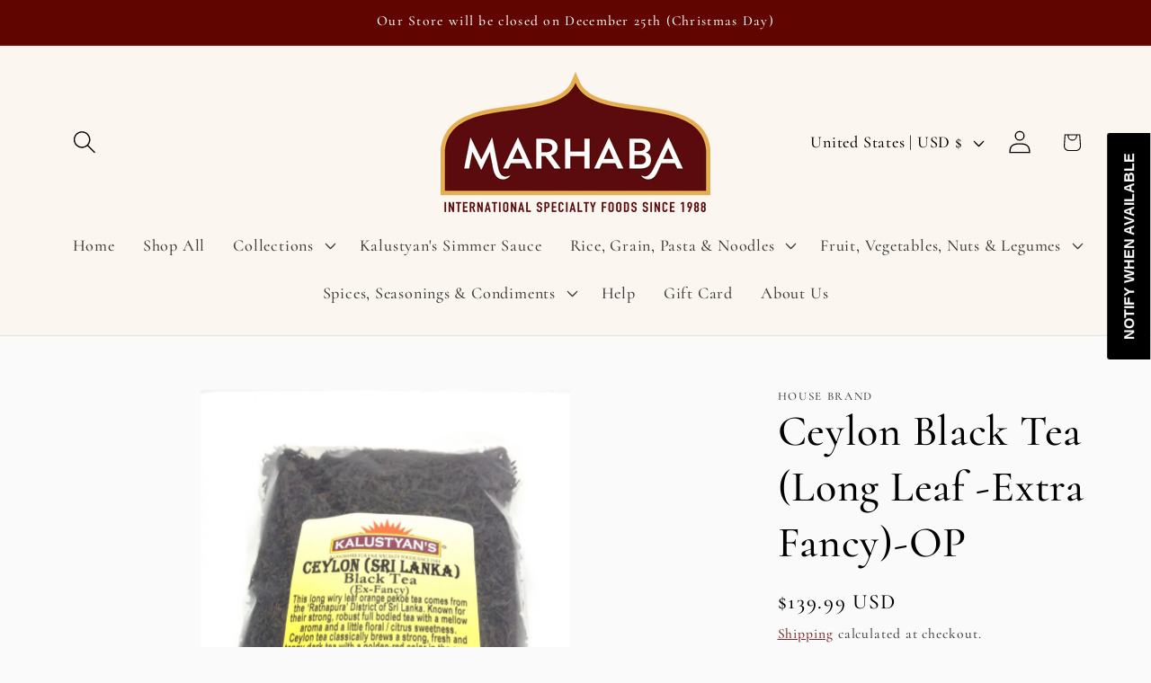

--- FILE ---
content_type: application/javascript
request_url: https://api.getgrocerbox.com/shopify/grocerbox.js
body_size: 37779
content:
window.GrocerBox = {
  cartCollections: [],
  cartItemCollections: {},
  nonMemberFee: {
    config: null,
    variantId: null,
    listenersBound: false,
    loadingVariant: null,
    processingFlag: "GB_NON_MEMBER_FEE_PROCESSING",
    errorCooldown: 0,
    debounceTimer: null,
  },
  pickingFee: {
    config: null,
    variantId: null,
    listenersBound: false,
    loadingVariant: null,
    processingFlag: "GB_PICKING_FEE_PROCESSING",
  },

  handleError(error) {
    if (typeof Honeybadger !== "undefined") {
      Honeybadger.notify(`Grocer Box Snippet Error: ${error}`);
    }
  },

  init(refundableItemOptions, timeSlotConfig, syncItemAttributes) {
    if (syncItemAttributes === undefined) {
      syncItemAttributes = false;
    }
    // Syncing item attributes gives the backend access to the users choice of time slot and collections.
    if (syncItemAttributes) {
      this.syncCartAttributes();
    }

    let enableRefundableHold;

    if (timeSlotConfig.noRefundableHold) {
      enableRefundableHold = false;
    } else {
      enableRefundableHold = true;
    }

    if (refundableItemOptions) {
      this.setRefundableItem(refundableItemOptions, enableRefundableHold);
    } else {
      // We need to call getCart() in order for the cart.requestComplete event to fire and the line item property to get updated
      CartJS.getCart();
    }

    if (timeSlotConfig) {
      if (typeof timeSlotConfig.cartMinimumCents === "undefined") {
        timeSlotConfig.cartMinimumCents = 0;
      }

      this.cartCollections = timeSlotConfig.cartCollections;
      this.cartItemCollections = timeSlotConfig.cartItemCollections;
    }

    this.initPickingFee(timeSlotConfig);
    this.initNonMemberFee(timeSlotConfig);

    const splitUrl = window.location.pathname.split("/");
    if (
      timeSlotConfig &&
      (splitUrl[splitUrl.length - 1] === "cart" || timeSlotConfig.isSliderCart)
    ) {
    const invokeInit = function(attempt) {
      if (attempt === undefined) {
        attempt = 0;
      }
      const initFn = window.GrocerBoxTimeSlotInit;

        if (typeof initFn === "function") {
          try {
            initFn(timeSlotConfig);
            return;
          } catch (err) {
            console.error(
              "[GrocerBox][TimeSlot]",
              "GrocerBoxTimeSlotInit threw on attempt",
              attempt,
              err
            );
          }
        } else if (attempt === 0) {
          console.warn(
            "[GrocerBox][TimeSlot]",
            "GrocerBoxTimeSlotInit not yet defined; will retry"
          );
        }

        if (attempt < 20) {
          setTimeout(function() { invokeInit(attempt + 1); }, 250);
        } else {
          console.error(
            "[GrocerBox][TimeSlot]",
            "Failed to initialize time slots after multiple attempts"
          );
        }
    };

      invokeInit();
    }
  },

  addScript: function(src, attributes, callback) {
    var s = document.createElement("script");
    s.setAttribute("src", src);
    Object.keys(attributes).map(function(name) {
      s.setAttribute(name, attributes[name]);
    });
    // Logging removed
    s.onload = callback;
    document.body.appendChild(s);
  },

  syncCartAttributes: function() {
    var _this = this;
    $(document).on("cart.requestComplete", function(event, cart) {
      if (cart.items.length === 0 || !cart.attributes.code) {
        return;
      }

      // TODO: Ensure we don't have multiple line items with the _gb property
      const decoded = JSON.stringify({
        code: cart.attributes.code,
        cartCollections: _this.cartCollections,
        cartItemCollections: _this.cartItemCollections,
      });
      // Logging removed
      const encoded = btoa(decoded);
      const prop = { _gb: encoded };
      const gbItem = cart.items.filter(function(item) { return item.properties._gb; })[0];

      if (!gbItem) {
        const properties = Object.assign({}, cart.items[0].properties || {}, prop);
        _this.updateLineItemAttribute(1, cart.items[0].quantity, properties);
      } else if (gbItem.properties._gb !== encoded) {
        const lineNumber =
          cart.items.map(function(item) { return item.id; }).indexOf(gbItem.id) + 1;

        const properties = Object.assign({}, gbItem.properties || {}, prop);
        _this.updateLineItemAttribute(lineNumber, gbItem.quantity, properties);
      }
    });
  },

  updateLineItemAttribute(lineNumber, quantity, properties) {
    if (quantity === undefined) {
      quantity = undefined; // actually this was already undefined by default
    }
    CartJS.updateItem(lineNumber, quantity, properties, {
      success: function (data, textStatus, jqXHR) {},
      error: function (jqXHR, textStatus, errorThrown) {},
    });
  },

  setRefundableItem(storeOptions, enableRefundableHold) {
    const options = Object.assign({
      refundableHoldHandle: null,
      largerRefundableHoldProducts: [],
      onlyForWeightedItems: true,
      largerRefundableHoldCartValueThreshold: false,
    }, storeOptions);
    // Prevent rapid re-entrancy that can cause loops on themes that reload
    const PROCESSING_FLAG = "GB_REFUNDABLE_HOLD_PROCESSING";
    if (typeof console !== "undefined" && typeof console.log === "function") {
      console.log("[GrocerBox][RefundableHold]", "setRefundableItem invoked", {
        enableRefundableHold,
        options,
      });
    }

    const processingValue = sessionStorage.getItem(PROCESSING_FLAG);

    if (processingValue) {
      const startedAt = parseInt(processingValue, 10);
      const stale = Number.isFinite(startedAt)
        ? Date.now() - startedAt > 1000 * 10
        : false;

      if (stale) {
        sessionStorage.removeItem(PROCESSING_FLAG);
        if (
          typeof console !== "undefined" &&
          typeof console.warn === "function"
        ) {
          console.warn(
            "[GrocerBox][RefundableHold]",
            "Cleared stale processing flag"
          );
        }
      } else {
        if (
          typeof console !== "undefined" &&
          typeof console.warn === "function"
        ) {
          console.warn(
            "[GrocerBox][RefundableHold]",
            "Skipping refundable hold evaluation due to processing flag"
          );
        }
        return;
      }
    }

    CartJS.getCart().then((cart) => {
      const logDecision = (message, details) => {
        if (
          typeof console !== "undefined" &&
          typeof console.log === "function"
        ) {
          const logData = Object.assign({
            cartTotal: cart.total_price,
            cartItemCount: cart.items.length,
          }, details || {});
          console.log("[GrocerBox][RefundableHold]", message, logData);
        }
      };

      logDecision("Cart data resolved", {
        enableRefundableHold,
        onlyForWeightedItems: options.onlyForWeightedItems,
        largerRefundableHoldProducts: options.largerRefundableHoldProducts,
        largerRefundableHoldCartValueThreshold:
          options.largerRefundableHoldCartValueThreshold,
      });

      const cacheExpiry = 1000 * 60 * 60 * 24 * 14;
      const REFUNDABLE_HOLD_KEY = "refundableHoldItem";

      let needsRefundableHold = true;
      let weightedItems = [];

      if (!enableRefundableHold) {
        needsRefundableHold = false;
      }
      // const weightedItemOptions = ['10g', '15g', '30g', '35g', '45g', '65g', '80g', '90g', '100g', '150g', '1lb', 'lb', '1kg', 'kg'];

      if (options.onlyForWeightedItems) {
        const weightRegex = new RegExp(
          /[0-9]{0,3}(g|kg|oz|lb|G|KG|Kg|OZ|Oz|LB|Lb)/
        );
        weightedItems = cart.items.filter(function(item) {
          return weightRegex.test(item.variant_title);
        });
        needsRefundableHold = weightedItems.length > 0;
      }

      // TODO: switch out refundable hold item for larger size if necessary
      // if (options.largerRefundableHoldProducts.length > 0 || options.largerRefundableHoldCartValueThreshold) {
      // }

      const refundableHoldInCart = cart.items.filter(function(item) {
        return item.handle === options.refundableHoldHandle;
      })[0];
      const hasRefundableHoldInCart = !!refundableHoldInCart;
      const needsLargerRefundableHold =
        cart.items.filter(function(item) {
          let result = false;
          options.largerRefundableHoldProducts.forEach(function(title) {
            if (item.title.indexOf(title) !== -1) {
              result = true;
            }
          });
          return result;
        }).length > 0;

      let refundableHoldItem = JSON.parse(
        localStorage.getItem(REFUNDABLE_HOLD_KEY)
      );

      if (
        refundableHoldItem &&
        new Date().getTime() - refundableHoldItem.time > cacheExpiry
      ) {
        localStorage.removeItem(REFUNDABLE_HOLD_KEY);
        refundableHoldItem = null;
      }

      logDecision("Evaluated refundable hold criteria", {
        enableRefundableHold,
        needsRefundableHold,
        hasRefundableHoldInCart,
        needsLargerRefundableHold,
        weightedItemsCount: weightedItems.length,
        onlyForWeightedItems: options.onlyForWeightedItems,
      });

      if (needsRefundableHold && hasRefundableHoldInCart) {
        logDecision("Refundable hold already present", {
          variantId: refundableHoldInCart.variant_id,
        });
        return;
      }

      if (!needsRefundableHold && hasRefundableHoldInCart) {
        localStorage.removeItem(REFUNDABLE_HOLD_KEY);

        logDecision("Removing refundable hold", {
          variantId: refundableHoldInCart.variant_id,
        });

        sessionStorage.setItem(PROCESSING_FLAG, "1");
        CartJS.removeItemById(refundableHoldInCart.variant_id, {
          success: () => {
            // Avoid full-page reloads; CartJS events update the cart section
            setTimeout(function() { sessionStorage.removeItem(PROCESSING_FLAG); }, 500);
          },
          error: (error) => {
            sessionStorage.removeItem(PROCESSING_FLAG);
            this.handleError("Error Removing Refundable Hold: " + error);
          },
        });
      }

      if (needsRefundableHold && !hasRefundableHoldInCart) {
        logDecision("Refundable hold required and missing", {
          hasCachedProduct: !!refundableHoldItem,
        });
        if (refundableHoldItem) {
          this.addRefundableHold(
            cart,
            refundableHoldItem.data,
            needsLargerRefundableHold,
            options
          );
        } else {
          logDecision("Fetching refundable hold product", {
            handle: options.refundableHoldHandle,
          });
          fetch("/products/" + options.refundableHoldHandle + ".js")
            .then((res) => res.json())
            .then((data) => {
              localStorage.setItem(
                REFUNDABLE_HOLD_KEY,
                JSON.stringify({ data: data, time: new Date().getTime() })
              );

              if (!data || !data.variants || !data.variants.length) {
                this.handleError(
                  "Error adding Refundable Hold: no variant found"
                );
                logDecision("Failed to locate refundable hold variants", {
                  product: data,
                });
                return;
              }
              this.addRefundableHold(
                cart,
                data,
                needsLargerRefundableHold,
                options
              );
            });
        }
      }
    });
  },

  addRefundableHold(cart, product, needsLargerRefundableHold, options) {
    var _this = this;
    const variants = product.variants.sort(function(a, b) { return a.price - b.price; });
    let variant_id = variants[0].id;

    // Use more expensive variant price for high value products or carts.
    if (
      needsLargerRefundableHold ||
      (options.largerRefundableHoldCartValueThreshold &&
        variants.length > 1 &&
        cart.total_price > options.largerRefundableHoldCartValueThreshold)
    ) {
      variant_id = variants[1].id;
    }

    if (typeof console !== "undefined" && typeof console.log === "function") {
      console.log("[GrocerBox][RefundableHold]", "Adding refundable hold", {
        variantId: variant_id,
        needsLargerRefundableHold,
        cartTotal: cart.total_price,
      });
    }

    sessionStorage.setItem("GB_REFUNDABLE_HOLD_PROCESSING", String(Date.now()));
    CartJS.addItem(
      variant_id,
      1,
      {},
      {
        success: function() {
          if (
            typeof console !== "undefined" &&
            typeof console.log === "function"
          ) {
            console.log(
              "[GrocerBox][RefundableHold]",
              "Refundable hold added; refreshing page",
              {
                variantId: variant_id,
              }
            );
          }
          sessionStorage.removeItem("GB_REFUNDABLE_HOLD_PROCESSING");
          if (
            typeof window !== "undefined" &&
            window.location &&
            typeof window.location.reload === "function"
          ) {
            window.location.reload();
          }
        },
        error: function(error) {
          sessionStorage.removeItem("GB_REFUNDABLE_HOLD_PROCESSING");
          _this.handleError("Error adding Refundable Hold: " + error);
        },
      }
    );
  },

  initPickingFee(timeSlotConfig) {
    var _this = this;
    try {
      const apiBase = this.resolveApiBase(timeSlotConfig);
      const shopDomain = this.getShopDomain();
      try {
        console.log("[GB Picking Fee] init start", { apiBase: apiBase, shopDomain: shopDomain });
      } catch (_) {}

      if (!window.CartJS || typeof CartJS.getCart !== "function") {
        // CartJS may not be available yet on some themes; retry briefly
        if (!this.pickingFee._retryScheduled) {
          this.pickingFee._retryScheduled = true;
          const retry = function(attempt) {
            if (attempt === undefined) {
              attempt = 0;
            }
            if (window.CartJS && typeof CartJS.getCart === "function") {
              _this.pickingFee._retryScheduled = false;
              // Re-enter init now that CartJS is present
              return _this.initPickingFee(timeSlotConfig);
            }
            if (attempt < 40) { // ~10s total
              try { console.log("[GB Picking Fee] CartJS not ready, retrying", { attempt: attempt }); } catch (_) {}
              return setTimeout(function() { retry(attempt + 1); }, 250);
            }
            _this.pickingFee._retryScheduled = false;
            try { console.warn("[GB Picking Fee] CartJS never became available; giving up"); } catch (_) {}
            return null;
          };
          retry(0);
        }
        return;
      }

      if (!apiBase || !shopDomain) {
        try {
          console.warn("[GB Picking Fee] Missing apiBase or shopDomain; will retry", {
            hasApiBase: !!apiBase,
            hasShopDomain: !!shopDomain,
          });
        } catch (_) {}

        // Retry until Shopify.shop becomes available in cases where the theme sets it late
        if (!this.pickingFee._domainRetryScheduled) {
          this.pickingFee._domainRetryScheduled = true;
          const retryDomain = function(attempt) {
            if (attempt === undefined) {
              attempt = 0;
            }
            const dom = _this.getShopDomain();
            if (dom) {
              _this.pickingFee._domainRetryScheduled = false;
              return _this.initPickingFee(timeSlotConfig);
            }
            if (attempt < 40) { // ~10s total
              try { console.log("[GB Picking Fee] shopDomain not ready, retrying", { attempt: attempt }); } catch (_) {}
              return setTimeout(function() { retryDomain(attempt + 1); }, 250);
            }
            _this.pickingFee._domainRetryScheduled = false;
            try { console.warn("[GB Picking Fee] shopDomain never became available; giving up"); } catch (_) {}
            return null;
          };
          retryDomain(0);
        }
        return;
      }

      const url = apiBase + "/shopify/private_shops/" + encodeURIComponent(shopDomain) + "/picking_fee";

      try { console.log("[GB Picking Fee] Fetching config", { url: url }); } catch (_) {}
      this.fetchPickingFeeConfig(url)
        .then(function(config) {
          if (!config) {
            try { console.warn("[GB Picking Fee] Empty picking fee config response"); } catch (_) {}
            return;
          }

          const normalizedMethods = Array.isArray(config.methods)
            ? config.methods
                .map(function(method) {
                  return method && typeof method === "string"
                    ? method.toLowerCase()
                    : null;
                })
                .filter(Boolean)
            : [];

          _this.pickingFee.config = {
            enabled: !!config.enabled,
            amount_cents: parseInt(config.amount_cents, 10) || 0,
            methods: normalizedMethods,
            product_handle: config.product_handle || null,
          };

          console.info(
            "[GB Picking Fee] Config loaded",
            _this.pickingFee.config
          );
          try { console.log("[GB Picking Fee] Config loaded (log)", _this.pickingFee.config); } catch (_) {}

          _this.pickingFee.variantId = config.variant_id || null;

          if (_this.pickingFee.variantId) {
            console.info(
              "[GB Picking Fee] Existing variant id detected",
              _this.pickingFee.variantId
            );
          }

          // Always sync once in case the fee was previously applied and is now disabled.
          const initialCartRequest =
            typeof CartJS.getCart === "function" ? CartJS.getCart() : null;
          if (
            initialCartRequest &&
            typeof initialCartRequest.then === "function"
          ) {
            initialCartRequest.then(function(cart) {
              console.info(
                "[GB Picking Fee] Initial cart fetched",
                _this.describeCart(cart)
              );
              _this.syncPickingFee(cart);
            });
          }

          if (!_this.pickingFee.config.enabled) {
            console.info(
              "[GB Picking Fee] Fee disabled via config; skipping listeners"
            );
            return;
          }

          _this.bindPickingFeeListeners();
          console.info("[GB Picking Fee] Cart listeners bound");
          try { console.log("[GB Picking Fee] Cart listeners bound (log)"); } catch (_) {}

          if (
            !_this.pickingFee.variantId &&
            _this.pickingFee.config.product_handle
          ) {
            console.info(
              "[GB Picking Fee] Resolving variant for handle",
              _this.pickingFee.config.product_handle
            );
            _this.ensurePickingFeeVariant();
          }
        })
        .catch(function(e) {
          try { console.warn("[GB Picking Fee] Config fetch failed", e); } catch (_) {}
          // swallow errors after logging in fetch helper
        });
    } catch (error) {
      this.handleError("GrocerBox: Error initializing picking fee " + error);
    }
  },

  resolveApiBase(timeSlotConfig) {
    if (timeSlotConfig && timeSlotConfig.apiBase) {
      return timeSlotConfig.apiBase;
    }

    if (timeSlotConfig && timeSlotConfig.mode === "dev") {
      return "https://grocerbox.ngrok.io";
    }

    return "https://api.getgrocerbox.com";
  },

  getShopDomain() {
    if (!window.Shopify || !Shopify.shop) {
      return null;
    }

    return Shopify.shop.replace(".myshopify.com", "");
  },

  fetchPickingFeeConfig: function(url) {
    var _this = this;
    try { console.log("[GB Picking Fee] Requesting config", { url: url }); } catch (_) {}
    return fetch(url, {
      method: "GET",
      mode: "cors",
      cache: "no-cache",
    })
      .then(function(response) {
        try { console.log("[GB Picking Fee] Config response", { status: response.status }); } catch (_) {}
        if (!response.ok) {
          throw new Error("HTTP " + response.status);
        }
        return response.json();
      })
      .catch(function(error) {
        _this.handleError(
          "GrocerBox: Error fetching picking fee config " + error
        );
        try { console.warn("[GB Picking Fee] Config request error", error); } catch (_) {}
        throw error;
      });
  },

  bindPickingFeeListeners: function() {
    var _this = this;
    if (this.pickingFee.listenersBound) {
      return;
    }

    this.pickingFee.listenersBound = true;
    $(document).off("cart.requestComplete.gbPickingFee");
    $(document).on("cart.requestComplete.gbPickingFee", function(_event, cart) {
      console.info(
        "[GB Picking Fee] cart.requestComplete received",
        _this.describeCart(cart)
      );
      try { console.log("[GB Picking Fee] cart.requestComplete received (log)", _this.describeCart(cart)); } catch (_) {}
      _this.syncPickingFee(cart);
    });
  },

  syncPickingFee: function(cart) {
    var _this = this;
    const config = this.pickingFee.config;

    if (!config) {
      return;
    }

    if (!cart) {
      const cartPromise =
        typeof CartJS.getCart === "function" ? CartJS.getCart() : null;
      if (cartPromise && typeof cartPromise.then === "function") {
        cartPromise.then(function(latestCart) { _this.syncPickingFee(latestCart); });
      }
      return;
    }

    const feeItem = Array.isArray(cart.items)
      ? cart.items.find(function(item) { return _this.isPickingFeeItem(item); })
      : null;
    const shouldApply = this.shouldApplyPickingFee(cart);

    console.info("[GB Picking Fee] sync", {
      hasFeeItem: !!feeItem,
      shouldApply,
      cartMethod: this.getCartMethod(cart),
      config: this.pickingFee.config,
    });
    try { console.log("[GB Picking Fee] sync (log)", { hasFeeItem: !!feeItem, shouldApply, cartMethod: this.getCartMethod(cart) }); } catch (_) {}

    if (!shouldApply && feeItem) {
      console.info("[GB Picking Fee] Removing fee item", feeItem);
      this.removePickingFee(feeItem);
      return;
    }

    if (shouldApply && !feeItem) {
      console.info("[GB Picking Fee] Adding fee item to cart");
      this.addPickingFee();
      return;
    }

    if (shouldApply && feeItem) {
      const recordedAmount = parseInt(
        feeItem.properties && feeItem.properties._gb_fee_amount_cents
          ? feeItem.properties._gb_fee_amount_cents
          : "0",
        10
      );

      if (recordedAmount !== (config.amount_cents || 0)) {
        console.info("[GB Picking Fee] Fee amount mismatch, removing", {
          recordedAmount,
          expected: config.amount_cents,
        });
        this.removePickingFee(feeItem);
        return;
      }

      if ((feeItem.quantity || 0) !== 1) {
        console.info(
          "[GB Picking Fee] Fee quantity mismatch, removing",
          feeItem
        );
        this.removePickingFee(feeItem);
      }
    }
  },

  shouldApplyPickingFee(cart) {
    const config = this.pickingFee.config;

    if (!config || !config.enabled) {
      return false;
    }

    if (!cart || !Array.isArray(cart.items)) {
      return false;
    }

    const amount = config.amount_cents || 0;
    if (amount <= 0) {
      console.info("[GB Picking Fee] Disabled because amount <= 0");
      return false;
    }

    const nonFeeItems = cart.items.filter((item) => !this.isPickingFeeItem(item));
    if (nonFeeItems.length === 0) {
      console.info("[GB Picking Fee] Disabled because cart only has fee items");
      return false;
    }

    const methods = config.methods || [];
    if (methods.length === 0) {
      return true;
    }

    const cartMethod = this.getCartMethod(cart);

    if (!cartMethod) {
      const applies = methods.indexOf("delivery") !== -1;
      console.info(
        "[GB Picking Fee] No cart method set; defaulting to delivery",
        { applies: applies }
      );
      return applies;
    }

    const applies = methods.indexOf(cartMethod) !== -1;
    console.info("[GB Picking Fee] Method check", { cartMethod: cartMethod, applies: applies });
    return applies;
  },

  isPickingFeeItem: function(item) {
    if (!item) {
      return false;
    }

    if (item.properties && item.properties._gb_fee === "picking_handling") {
      return true;
    }

    const handle = this.pickingFee.config
      ? this.pickingFee.config.product_handle
      : null;

    return !!handle && item.handle === handle;
  },

  ensurePickingFeeVariant: function() {
    var _this = this;
    if (this.pickingFee.variantId) {
      return Promise.resolve(this.pickingFee.variantId);
    }

    const handle = this.pickingFee.config
      ? this.pickingFee.config.product_handle
      : null;

    if (!handle) {
      console.warn(
        "[GB Picking Fee] No product handle configured; cannot resolve variant"
      );
      return Promise.reject(
        new Error("No picking fee product handle configured")
      );
    }

    if (this.pickingFee.loadingVariant) {
      return this.pickingFee.loadingVariant;
    }

    const request = fetch("/products/" + handle + ".js", {
      method: "GET",
      cache: "default",
    })
      .then(function(response) {
        if (!response.ok) {
          throw new Error("HTTP " + response.status);
        }
        return response.json();
      })
      .then(function(product) {
        if (!product || !product.variants || !product.variants.length) {
          throw new Error("No variant found for picking fee product");
        }
        const variant = product.variants[0];
        _this.pickingFee.variantId = variant.id;
        return variant.id;
      })
      .catch(function(error) {
        _this.handleError(
          "GrocerBox: Unable to resolve picking fee variant " + error
        );
        throw error;
      })
      .finally(function() {
        _this.pickingFee.loadingVariant = null;
      });

    this.pickingFee.loadingVariant = request;
    return request;
  },

  addPickingFee: function() {
    var _this = this;
    if (this.isPickingFeeProcessing()) {
      return;
    }

    this.ensurePickingFeeVariant()
      .then(function(variantId) {
        if (!variantId) {
          console.warn("[GB Picking Fee] Variant resolution returned null");
          return;
        }

        if (_this.isPickingFeeProcessing()) {
          return;
        }

        _this.setPickingFeeProcessing(true);
        console.info("[GB Picking Fee] Calling CartJS.addItem", {
          variantId: variantId,
          properties: _this.buildPickingFeeProperties(),
        });
        CartJS.addItem(variantId, 1, _this.buildPickingFeeProperties(), {
          success: function() {
            console.info("[GB Picking Fee] addItem success");
            setTimeout(function() { _this.setPickingFeeProcessing(false); }, 400);
          },
          error: function(error) {
            _this.setPickingFeeProcessing(false);
            _this.handleError("GrocerBox: Error adding picking fee " + error);
          },
        });
      })
      .catch(function(error) {
        console.warn("[GB Picking Fee] Unable to add fee", error);
      });
  },

  removePickingFee: function(feeItem) {
    var _this = this;
    if (!feeItem || !feeItem.variant_id || this.isPickingFeeProcessing()) {
      return;
    }

    this.setPickingFeeProcessing(true);
    console.info("[GB Picking Fee] Calling CartJS.removeItemById", {
      variantId: feeItem.variant_id,
    });
    CartJS.removeItemById(feeItem.variant_id, {
      success: function() {
        console.info("[GB Picking Fee] removeItem success");
        setTimeout(function() { _this.setPickingFeeProcessing(false); }, 400);
      },
      error: function(error) {
        _this.setPickingFeeProcessing(false);
        _this.handleError("GrocerBox: Error removing picking fee " + error);
      },
    });
  },

  buildPickingFeeProperties: function() {
    const props = { _gb_fee: "picking_handling" };

    if (
      this.pickingFee.config &&
      typeof this.pickingFee.config.amount_cents === "number"
    ) {
      props._gb_fee_amount_cents = "" + this.pickingFee.config.amount_cents;
    }

    return props;
  },

  describeCart: function(cart) {
    var _this = this;
    if (!cart) {
      return "<no cart>";
    }

    return {
      itemCount: Array.isArray(cart.items) ? cart.items.length : 0,
      attributes: cart.attributes,
      feeItem: Array.isArray(cart.items)
        ? cart.items.find(function(item) { return _this.isPickingFeeItem(item); })
        : null,
      total_price: cart.total_price,
    };
  },

  getCartMethod: function(cart) {
    if (!cart || !cart.attributes) {
      return null;
    }

    const method =
      cart.attributes.Method ||
      cart.attributes.method ||
      cart.attributes.METHOD;

    if (!method) {
      return null;
    }

    return method.toString().toLowerCase();
  },

  isPickingFeeProcessing: function() {
    try {
      return sessionStorage.getItem(this.pickingFee.processingFlag) === "1";
    } catch (_error) {
      return false;
    }
  },

  setPickingFeeProcessing: function(active) {
    try {
      if (active) {
        sessionStorage.setItem(this.pickingFee.processingFlag, "1");
      } else {
        sessionStorage.removeItem(this.pickingFee.processingFlag);
      }
    } catch (_error) {
      // ignore storage issues
    }
  },

  initNonMemberFee: function(timeSlotConfig) {
    var _this = this;
    try {
      if (!timeSlotConfig || !timeSlotConfig.nonMemberFeeEnabled) {
        return;
      }

      const shopDomain = this.getShopDomain();
      if (!window.CartJS || typeof CartJS.getCart !== "function" || !shopDomain) {
        // Retry logic similar to picking fee
        if (!this.nonMemberFee._retryScheduled) {
          this.nonMemberFee._retryScheduled = true;
          const retry = function(attempt) {
            if (attempt === undefined) {
              attempt = 0;
            }
            if (window.CartJS && typeof CartJS.getCart === "function" && _this.getShopDomain()) {
              _this.nonMemberFee._retryScheduled = false;
              return _this.initNonMemberFee(timeSlotConfig);
            }
            if (attempt < 40) {
              return setTimeout(function() { retry(attempt + 1); }, 250);
            }
            _this.nonMemberFee._retryScheduled = false;
          };
          retry(0);
        }
        return;
      }

      this.nonMemberFee.config = {
        enabled: !!timeSlotConfig.nonMemberFeeEnabled,
        product_handle: timeSlotConfig.nonMemberFeeHandle || 'non-member-fee',
        refundable_hold_handle: timeSlotConfig.refundableHoldHandle || null,
      };

      this.bindNonMemberFeeListeners();

      // Initial sync
      CartJS.getCart().then(function(cart) {
        _this.syncNonMemberFee(cart);
      });

    } catch (error) {
      this.handleError("GrocerBox: Error initializing non-member fee " + error);
    }
  },

  bindNonMemberFeeListeners() {
    var _this = this;
    if (this.nonMemberFee.listenersBound) {
      return;
    }

    this.nonMemberFee.listenersBound = true;
    $(document).on("cart.requestComplete.gbNonMemberFee", function(_event, cart) {
      _this.syncNonMemberFee(cart);
    });
  },

  syncNonMemberFee(cart) {
    var _this = this;
    if (!this.nonMemberFee.config || !this.nonMemberFee.config.enabled || this.isNonMemberFeeProcessing()) {
      return;
    }

    if (this.nonMemberFee.debounceTimer) {
      clearTimeout(this.nonMemberFee.debounceTimer);
    }

    this.nonMemberFee.debounceTimer = setTimeout(function() {
      _this._performSyncNonMemberFee(cart);
    }, 500); // Wait 500ms after last update
  },

  _performSyncNonMemberFee: function(cart) {
    var _this = this;
    if (!cart || !Array.isArray(cart.items)) return;

    const membershipNumber = (cart.attributes && cart.attributes['Membership Number']) || '';
    const hasMembership = membershipNumber.trim() !== '';

    // Calculate subtotal of non-fee items
    let subtotalCents = 0;
    let feeItem = null;

    for (let i = 0; i < cart.items.length; i++) {
      const item = cart.items[i];
      const isFee = (item.properties && (item.properties._gb_fee === "non_member" || item.properties._gb_fee === "picking_handling")) ||
                    (item.handle === _this.nonMemberFee.config.product_handle) ||
                    (_this.nonMemberFee.config.refundable_hold_handle && item.handle === _this.nonMemberFee.config.refundable_hold_handle);
      
      if (isFee) {
        if (item.handle === _this.nonMemberFee.config.product_handle) {
          feeItem = item;
        }
      } else {
        subtotalCents += item.final_line_price;
      }
    }

    // 4% Fee Calculation
    const FEE_PERCENTAGE = 0.04;
    const targetFeeCents = Math.round(subtotalCents * FEE_PERCENTAGE);

    if (hasMembership) {
      if (feeItem) {
        console.info("[GB Non-Member Fee] Membership present, removing fee");
        _this.removeNonMemberFee(feeItem);
      }
    } else if (subtotalCents > 0) {
      // Fee should be applied
      if (!feeItem) {
        console.info("[GB Non-Member Fee] Adding fee:", targetFeeCents, "cents");
        _this.addNonMemberFee(targetFeeCents);
      } else if (feeItem.quantity !== targetFeeCents) {
        console.info("[GB Non-Member Fee] Updating fee amount to:", targetFeeCents, "cents");
        _this.updateNonMemberFee(feeItem, targetFeeCents);
      }
    } else if (subtotalCents === 0 && feeItem) {
      // Cart is empty of real products
      _this.removeNonMemberFee(feeItem);
    }
  },

  addNonMemberFee: function(quantity) {
    var _this = this;
    if (this.isNonMemberFeeProcessing()) return;

    const handle = this.nonMemberFee.config.product_handle;
    const NON_MEMBER_FEE_KEY = "nonMemberFeeItem";
    const cacheExpiry = 1000 * 60 * 60 * 24 * 14;

    let cachedItem = JSON.parse(localStorage.getItem(NON_MEMBER_FEE_KEY));
    if (cachedItem && Date.now() - cachedItem.time > cacheExpiry) {
      localStorage.removeItem(NON_MEMBER_FEE_KEY);
      cachedItem = null;
    }

    const performAdd = function(product) {
      if (!product || !product.variants || !product.variants.length) {
        throw new Error("No variant found for non-member fee product");
      }
      const variantId = product.variants[0].id;
      _this.setNonMemberFeeProcessing(true);
      CartJS.addItem(variantId, quantity, { _gb_fee: "non_member" }, {
        success: function() {
          _this.nonMemberFee.errorCooldown = 0; // Reset on success
          setTimeout(function() {
            _this.setNonMemberFeeProcessing(false);
            window.location.reload();
          }, 400);
        },
        error: function(error) {
          // Set a 5-second cooldown on errors to prevent hammering Shopify
          _this.nonMemberFee.errorCooldown = Date.now() + 5000;
          _this.setNonMemberFeeProcessing(false);
          _this.handleError(`GrocerBox: Error adding non-member fee ${error}`);
        }
      });
    };

    if (cachedItem) {
      performAdd(cachedItem.data);
    } else {
      fetch(`/products/${handle}.js`)
        .then(function(res) { return res.json(); })
        .then(function(data) {
          localStorage.setItem(NON_MEMBER_FEE_KEY, JSON.stringify({ data: data, time: Date.now() }));
          performAdd(data);
        })
        .catch(function(error) {
          _this.setNonMemberFeeProcessing(false);
          console.warn("[GB Non-Member Fee] Unable to add fee", error);
        });
    }
  },

  updateNonMemberFee(feeItem, quantity) {
    var _this = this;
    if (!feeItem || this.isNonMemberFeeProcessing()) return;

    this.setNonMemberFeeProcessing(true);
    
    // In CartJS, we update by variant_id or line number
    CartJS.updateItemById(feeItem.variant_id, quantity, {}, {
      success: function() {
        _this.nonMemberFee.errorCooldown = 0;
        setTimeout(function() {
          _this.setNonMemberFeeProcessing(false);
          window.location.reload();
        }, 400);
      },
      error: function(error) {
        _this.nonMemberFee.errorCooldown = Date.now() + 5000;
        _this.setNonMemberFeeProcessing(false);
        _this.handleError(`GrocerBox: Error updating non-member fee ${error}`);
      }
    });
  },

  removeNonMemberFee(feeItem) {
    var _this = this;
    if (!feeItem || this.isNonMemberFeeProcessing()) return;

    this.setNonMemberFeeProcessing(true);
    CartJS.removeItemById(feeItem.variant_id, {
      success: function() {
        _this.nonMemberFee.errorCooldown = 0; // Reset on success
        setTimeout(function() {
          _this.setNonMemberFeeProcessing(false);
          window.location.reload();
        }, 400);
      },
      error: function(error) {
        _this.nonMemberFee.errorCooldown = Date.now() + 5000;
        _this.setNonMemberFeeProcessing(false);
        _this.handleError(`GrocerBox: Error removing non-member fee ${error}`);
      }
    });
  },

  isNonMemberFeeProcessing() {
    try {
      const val = sessionStorage.getItem(this.nonMemberFee.processingFlag);
      if (!val) return false;
      const startedAt = parseInt(val, 10);
      const stale = Number.isFinite(startedAt) ? Date.now() - startedAt > 1000 * 8 : false;
      if (stale) {
        sessionStorage.removeItem(this.nonMemberFee.processingFlag);
        return false;
      }
      return true;
    } catch (_error) {
      return false;
    }
  },

  setNonMemberFeeProcessing(active) {
    try {
      if (active) {
        sessionStorage.setItem(this.nonMemberFee.processingFlag, String(Date.now()));
      } else {
        sessionStorage.removeItem(this.nonMemberFee.processingFlag);
      }
    } catch (_error) {}
  },
};


--- FILE ---
content_type: text/javascript; charset=utf-8
request_url: https://foodsofnations.com/products/ceylon-tea-long-leaf-extra-fancy-op.js
body_size: 738
content:
{"id":6592047808683,"title":"Ceylon Black Tea (Long Leaf -Extra Fancy)-OP","handle":"ceylon-tea-long-leaf-extra-fancy-op","description":"OP-Orange Pekoe: main grade, consisting of long wiry leaf without tips.\u003cbr\u003e\u003cbr\u003eThis long wiry leaf orange pekoe tea comes from the Ratnapura District of Sri Lanka. Known for their strong, robust full bodied tea with a mellow aroma and a little floral citrus sweetness.Ceylon tea classically brews a strong, fresh and tangy dark tea with a golden-red color in the cup.\u003cbr\u003e\u003cbr\u003eTo Make Tea: In a warm tea pot put 1-2tsp tea, pour a cup of hot water (194-205°F), steep for 2-3minutes (For stronger tea increase the steeping time), strain and drink. Can be served with milk, add  a sweetener of your choice.","published_at":"2021-03-25T00:07:09-04:00","created_at":"2021-03-25T00:07:09-04:00","vendor":"House Brand","type":"Tea, Coffee \u0026 Accessories","tags":["all","Tea Coffee \u0026 Accessories: Tea"],"price":799,"price_min":799,"price_max":13999,"available":true,"price_varies":true,"compare_at_price":null,"compare_at_price_min":0,"compare_at_price_max":0,"compare_at_price_varies":false,"variants":[{"id":39470499791019,"title":"3 oz","option1":"3 oz","option2":null,"option3":null,"sku":"SKU579034043","requires_shipping":true,"taxable":true,"featured_image":{"id":28238182908075,"product_id":6592047808683,"position":1,"created_at":"2021-03-25T00:13:37-04:00","updated_at":"2021-03-25T00:13:37-04:00","alt":null,"width":1912,"height":2560,"src":"https:\/\/cdn.shopify.com\/s\/files\/1\/0554\/4437\/3675\/products\/CEYLON_BLACK_TE_X_FANCY-scaled.jpg?v=1616645617","variant_ids":[39470499725483,39470499758251,39470499791019,39470499823787,39470499856555]},"available":false,"name":"Ceylon Black Tea (Long Leaf -Extra Fancy)-OP - 3 oz","public_title":"3 oz","options":["3 oz"],"price":799,"weight":340,"compare_at_price":null,"inventory_management":"shopify","barcode":null,"featured_media":{"alt":null,"id":20518318178475,"position":1,"preview_image":{"aspect_ratio":0.747,"height":2560,"width":1912,"src":"https:\/\/cdn.shopify.com\/s\/files\/1\/0554\/4437\/3675\/products\/CEYLON_BLACK_TE_X_FANCY-scaled.jpg?v=1616645617"}},"requires_selling_plan":false,"selling_plan_allocations":[]},{"id":39470499856555,"title":"7 oz","option1":"7 oz","option2":null,"option3":null,"sku":"SKU5790340434043","requires_shipping":true,"taxable":true,"featured_image":{"id":28238182908075,"product_id":6592047808683,"position":1,"created_at":"2021-03-25T00:13:37-04:00","updated_at":"2021-03-25T00:13:37-04:00","alt":null,"width":1912,"height":2560,"src":"https:\/\/cdn.shopify.com\/s\/files\/1\/0554\/4437\/3675\/products\/CEYLON_BLACK_TE_X_FANCY-scaled.jpg?v=1616645617","variant_ids":[39470499725483,39470499758251,39470499791019,39470499823787,39470499856555]},"available":false,"name":"Ceylon Black Tea (Long Leaf -Extra Fancy)-OP - 7 oz","public_title":"7 oz","options":["7 oz"],"price":1499,"weight":907,"compare_at_price":null,"inventory_management":"shopify","barcode":null,"featured_media":{"alt":null,"id":20518318178475,"position":1,"preview_image":{"aspect_ratio":0.747,"height":2560,"width":1912,"src":"https:\/\/cdn.shopify.com\/s\/files\/1\/0554\/4437\/3675\/products\/CEYLON_BLACK_TE_X_FANCY-scaled.jpg?v=1616645617"}},"requires_selling_plan":false,"selling_plan_allocations":[]},{"id":39470499823787,"title":"16 oz","option1":"16 oz","option2":null,"option3":null,"sku":"SKU5790340434043","requires_shipping":true,"taxable":true,"featured_image":{"id":28238182908075,"product_id":6592047808683,"position":1,"created_at":"2021-03-25T00:13:37-04:00","updated_at":"2021-03-25T00:13:37-04:00","alt":null,"width":1912,"height":2560,"src":"https:\/\/cdn.shopify.com\/s\/files\/1\/0554\/4437\/3675\/products\/CEYLON_BLACK_TE_X_FANCY-scaled.jpg?v=1616645617","variant_ids":[39470499725483,39470499758251,39470499791019,39470499823787,39470499856555]},"available":false,"name":"Ceylon Black Tea (Long Leaf -Extra Fancy)-OP - 16 oz","public_title":"16 oz","options":["16 oz"],"price":2999,"weight":907,"compare_at_price":null,"inventory_management":"shopify","barcode":null,"featured_media":{"alt":null,"id":20518318178475,"position":1,"preview_image":{"aspect_ratio":0.747,"height":2560,"width":1912,"src":"https:\/\/cdn.shopify.com\/s\/files\/1\/0554\/4437\/3675\/products\/CEYLON_BLACK_TE_X_FANCY-scaled.jpg?v=1616645617"}},"requires_selling_plan":false,"selling_plan_allocations":[]},{"id":39470499758251,"title":"1.5 lb","option1":"1.5 lb","option2":null,"option3":null,"sku":"SKU579034043","requires_shipping":true,"taxable":true,"featured_image":{"id":28238182908075,"product_id":6592047808683,"position":1,"created_at":"2021-03-25T00:13:37-04:00","updated_at":"2021-03-25T00:13:37-04:00","alt":null,"width":1912,"height":2560,"src":"https:\/\/cdn.shopify.com\/s\/files\/1\/0554\/4437\/3675\/products\/CEYLON_BLACK_TE_X_FANCY-scaled.jpg?v=1616645617","variant_ids":[39470499725483,39470499758251,39470499791019,39470499823787,39470499856555]},"available":false,"name":"Ceylon Black Tea (Long Leaf -Extra Fancy)-OP - 1.5 lb","public_title":"1.5 lb","options":["1.5 lb"],"price":4299,"weight":1361,"compare_at_price":null,"inventory_management":"shopify","barcode":null,"featured_media":{"alt":null,"id":20518318178475,"position":1,"preview_image":{"aspect_ratio":0.747,"height":2560,"width":1912,"src":"https:\/\/cdn.shopify.com\/s\/files\/1\/0554\/4437\/3675\/products\/CEYLON_BLACK_TE_X_FANCY-scaled.jpg?v=1616645617"}},"requires_selling_plan":false,"selling_plan_allocations":[]},{"id":39470499725483,"title":"5 lb","option1":"5 lb","option2":null,"option3":null,"sku":"SKU579034043","requires_shipping":true,"taxable":true,"featured_image":{"id":28238182908075,"product_id":6592047808683,"position":1,"created_at":"2021-03-25T00:13:37-04:00","updated_at":"2021-03-25T00:13:37-04:00","alt":null,"width":1912,"height":2560,"src":"https:\/\/cdn.shopify.com\/s\/files\/1\/0554\/4437\/3675\/products\/CEYLON_BLACK_TE_X_FANCY-scaled.jpg?v=1616645617","variant_ids":[39470499725483,39470499758251,39470499791019,39470499823787,39470499856555]},"available":true,"name":"Ceylon Black Tea (Long Leaf -Extra Fancy)-OP - 5 lb","public_title":"5 lb","options":["5 lb"],"price":13999,"weight":2722,"compare_at_price":null,"inventory_management":"shopify","barcode":null,"featured_media":{"alt":null,"id":20518318178475,"position":1,"preview_image":{"aspect_ratio":0.747,"height":2560,"width":1912,"src":"https:\/\/cdn.shopify.com\/s\/files\/1\/0554\/4437\/3675\/products\/CEYLON_BLACK_TE_X_FANCY-scaled.jpg?v=1616645617"}},"requires_selling_plan":false,"selling_plan_allocations":[]}],"images":["\/\/cdn.shopify.com\/s\/files\/1\/0554\/4437\/3675\/products\/CEYLON_BLACK_TE_X_FANCY-scaled.jpg?v=1616645617"],"featured_image":"\/\/cdn.shopify.com\/s\/files\/1\/0554\/4437\/3675\/products\/CEYLON_BLACK_TE_X_FANCY-scaled.jpg?v=1616645617","options":[{"name":"Size","position":1,"values":["3 oz","7 oz","16 oz","1.5 lb","5 lb"]}],"url":"\/products\/ceylon-tea-long-leaf-extra-fancy-op","media":[{"alt":null,"id":20518318178475,"position":1,"preview_image":{"aspect_ratio":0.747,"height":2560,"width":1912,"src":"https:\/\/cdn.shopify.com\/s\/files\/1\/0554\/4437\/3675\/products\/CEYLON_BLACK_TE_X_FANCY-scaled.jpg?v=1616645617"},"aspect_ratio":0.747,"height":2560,"media_type":"image","src":"https:\/\/cdn.shopify.com\/s\/files\/1\/0554\/4437\/3675\/products\/CEYLON_BLACK_TE_X_FANCY-scaled.jpg?v=1616645617","width":1912}],"requires_selling_plan":false,"selling_plan_groups":[]}

--- FILE ---
content_type: text/javascript; charset=utf-8
request_url: https://foodsofnations.com/products/ceylon-tea-long-leaf-extra-fancy-op.js
body_size: 719
content:
{"id":6592047808683,"title":"Ceylon Black Tea (Long Leaf -Extra Fancy)-OP","handle":"ceylon-tea-long-leaf-extra-fancy-op","description":"OP-Orange Pekoe: main grade, consisting of long wiry leaf without tips.\u003cbr\u003e\u003cbr\u003eThis long wiry leaf orange pekoe tea comes from the Ratnapura District of Sri Lanka. Known for their strong, robust full bodied tea with a mellow aroma and a little floral citrus sweetness.Ceylon tea classically brews a strong, fresh and tangy dark tea with a golden-red color in the cup.\u003cbr\u003e\u003cbr\u003eTo Make Tea: In a warm tea pot put 1-2tsp tea, pour a cup of hot water (194-205°F), steep for 2-3minutes (For stronger tea increase the steeping time), strain and drink. Can be served with milk, add  a sweetener of your choice.","published_at":"2021-03-25T00:07:09-04:00","created_at":"2021-03-25T00:07:09-04:00","vendor":"House Brand","type":"Tea, Coffee \u0026 Accessories","tags":["all","Tea Coffee \u0026 Accessories: Tea"],"price":799,"price_min":799,"price_max":13999,"available":true,"price_varies":true,"compare_at_price":null,"compare_at_price_min":0,"compare_at_price_max":0,"compare_at_price_varies":false,"variants":[{"id":39470499791019,"title":"3 oz","option1":"3 oz","option2":null,"option3":null,"sku":"SKU579034043","requires_shipping":true,"taxable":true,"featured_image":{"id":28238182908075,"product_id":6592047808683,"position":1,"created_at":"2021-03-25T00:13:37-04:00","updated_at":"2021-03-25T00:13:37-04:00","alt":null,"width":1912,"height":2560,"src":"https:\/\/cdn.shopify.com\/s\/files\/1\/0554\/4437\/3675\/products\/CEYLON_BLACK_TE_X_FANCY-scaled.jpg?v=1616645617","variant_ids":[39470499725483,39470499758251,39470499791019,39470499823787,39470499856555]},"available":false,"name":"Ceylon Black Tea (Long Leaf -Extra Fancy)-OP - 3 oz","public_title":"3 oz","options":["3 oz"],"price":799,"weight":340,"compare_at_price":null,"inventory_management":"shopify","barcode":null,"featured_media":{"alt":null,"id":20518318178475,"position":1,"preview_image":{"aspect_ratio":0.747,"height":2560,"width":1912,"src":"https:\/\/cdn.shopify.com\/s\/files\/1\/0554\/4437\/3675\/products\/CEYLON_BLACK_TE_X_FANCY-scaled.jpg?v=1616645617"}},"requires_selling_plan":false,"selling_plan_allocations":[]},{"id":39470499856555,"title":"7 oz","option1":"7 oz","option2":null,"option3":null,"sku":"SKU5790340434043","requires_shipping":true,"taxable":true,"featured_image":{"id":28238182908075,"product_id":6592047808683,"position":1,"created_at":"2021-03-25T00:13:37-04:00","updated_at":"2021-03-25T00:13:37-04:00","alt":null,"width":1912,"height":2560,"src":"https:\/\/cdn.shopify.com\/s\/files\/1\/0554\/4437\/3675\/products\/CEYLON_BLACK_TE_X_FANCY-scaled.jpg?v=1616645617","variant_ids":[39470499725483,39470499758251,39470499791019,39470499823787,39470499856555]},"available":false,"name":"Ceylon Black Tea (Long Leaf -Extra Fancy)-OP - 7 oz","public_title":"7 oz","options":["7 oz"],"price":1499,"weight":907,"compare_at_price":null,"inventory_management":"shopify","barcode":null,"featured_media":{"alt":null,"id":20518318178475,"position":1,"preview_image":{"aspect_ratio":0.747,"height":2560,"width":1912,"src":"https:\/\/cdn.shopify.com\/s\/files\/1\/0554\/4437\/3675\/products\/CEYLON_BLACK_TE_X_FANCY-scaled.jpg?v=1616645617"}},"requires_selling_plan":false,"selling_plan_allocations":[]},{"id":39470499823787,"title":"16 oz","option1":"16 oz","option2":null,"option3":null,"sku":"SKU5790340434043","requires_shipping":true,"taxable":true,"featured_image":{"id":28238182908075,"product_id":6592047808683,"position":1,"created_at":"2021-03-25T00:13:37-04:00","updated_at":"2021-03-25T00:13:37-04:00","alt":null,"width":1912,"height":2560,"src":"https:\/\/cdn.shopify.com\/s\/files\/1\/0554\/4437\/3675\/products\/CEYLON_BLACK_TE_X_FANCY-scaled.jpg?v=1616645617","variant_ids":[39470499725483,39470499758251,39470499791019,39470499823787,39470499856555]},"available":false,"name":"Ceylon Black Tea (Long Leaf -Extra Fancy)-OP - 16 oz","public_title":"16 oz","options":["16 oz"],"price":2999,"weight":907,"compare_at_price":null,"inventory_management":"shopify","barcode":null,"featured_media":{"alt":null,"id":20518318178475,"position":1,"preview_image":{"aspect_ratio":0.747,"height":2560,"width":1912,"src":"https:\/\/cdn.shopify.com\/s\/files\/1\/0554\/4437\/3675\/products\/CEYLON_BLACK_TE_X_FANCY-scaled.jpg?v=1616645617"}},"requires_selling_plan":false,"selling_plan_allocations":[]},{"id":39470499758251,"title":"1.5 lb","option1":"1.5 lb","option2":null,"option3":null,"sku":"SKU579034043","requires_shipping":true,"taxable":true,"featured_image":{"id":28238182908075,"product_id":6592047808683,"position":1,"created_at":"2021-03-25T00:13:37-04:00","updated_at":"2021-03-25T00:13:37-04:00","alt":null,"width":1912,"height":2560,"src":"https:\/\/cdn.shopify.com\/s\/files\/1\/0554\/4437\/3675\/products\/CEYLON_BLACK_TE_X_FANCY-scaled.jpg?v=1616645617","variant_ids":[39470499725483,39470499758251,39470499791019,39470499823787,39470499856555]},"available":false,"name":"Ceylon Black Tea (Long Leaf -Extra Fancy)-OP - 1.5 lb","public_title":"1.5 lb","options":["1.5 lb"],"price":4299,"weight":1361,"compare_at_price":null,"inventory_management":"shopify","barcode":null,"featured_media":{"alt":null,"id":20518318178475,"position":1,"preview_image":{"aspect_ratio":0.747,"height":2560,"width":1912,"src":"https:\/\/cdn.shopify.com\/s\/files\/1\/0554\/4437\/3675\/products\/CEYLON_BLACK_TE_X_FANCY-scaled.jpg?v=1616645617"}},"requires_selling_plan":false,"selling_plan_allocations":[]},{"id":39470499725483,"title":"5 lb","option1":"5 lb","option2":null,"option3":null,"sku":"SKU579034043","requires_shipping":true,"taxable":true,"featured_image":{"id":28238182908075,"product_id":6592047808683,"position":1,"created_at":"2021-03-25T00:13:37-04:00","updated_at":"2021-03-25T00:13:37-04:00","alt":null,"width":1912,"height":2560,"src":"https:\/\/cdn.shopify.com\/s\/files\/1\/0554\/4437\/3675\/products\/CEYLON_BLACK_TE_X_FANCY-scaled.jpg?v=1616645617","variant_ids":[39470499725483,39470499758251,39470499791019,39470499823787,39470499856555]},"available":true,"name":"Ceylon Black Tea (Long Leaf -Extra Fancy)-OP - 5 lb","public_title":"5 lb","options":["5 lb"],"price":13999,"weight":2722,"compare_at_price":null,"inventory_management":"shopify","barcode":null,"featured_media":{"alt":null,"id":20518318178475,"position":1,"preview_image":{"aspect_ratio":0.747,"height":2560,"width":1912,"src":"https:\/\/cdn.shopify.com\/s\/files\/1\/0554\/4437\/3675\/products\/CEYLON_BLACK_TE_X_FANCY-scaled.jpg?v=1616645617"}},"requires_selling_plan":false,"selling_plan_allocations":[]}],"images":["\/\/cdn.shopify.com\/s\/files\/1\/0554\/4437\/3675\/products\/CEYLON_BLACK_TE_X_FANCY-scaled.jpg?v=1616645617"],"featured_image":"\/\/cdn.shopify.com\/s\/files\/1\/0554\/4437\/3675\/products\/CEYLON_BLACK_TE_X_FANCY-scaled.jpg?v=1616645617","options":[{"name":"Size","position":1,"values":["3 oz","7 oz","16 oz","1.5 lb","5 lb"]}],"url":"\/products\/ceylon-tea-long-leaf-extra-fancy-op","media":[{"alt":null,"id":20518318178475,"position":1,"preview_image":{"aspect_ratio":0.747,"height":2560,"width":1912,"src":"https:\/\/cdn.shopify.com\/s\/files\/1\/0554\/4437\/3675\/products\/CEYLON_BLACK_TE_X_FANCY-scaled.jpg?v=1616645617"},"aspect_ratio":0.747,"height":2560,"media_type":"image","src":"https:\/\/cdn.shopify.com\/s\/files\/1\/0554\/4437\/3675\/products\/CEYLON_BLACK_TE_X_FANCY-scaled.jpg?v=1616645617","width":1912}],"requires_selling_plan":false,"selling_plan_groups":[]}